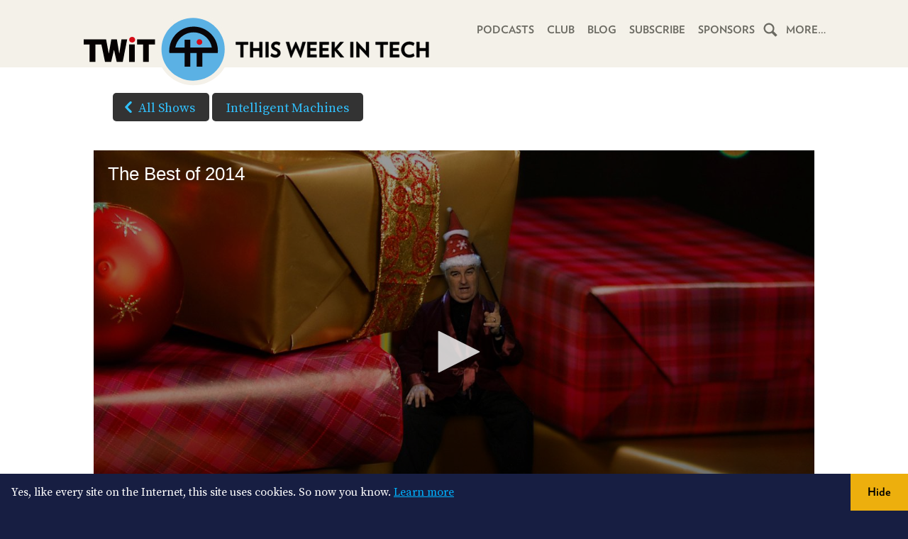

--- FILE ---
content_type: text/html; charset=utf-8
request_url: https://twit.tv/shows/intelligent-machines/episodes/281
body_size: 16943
content:
<!doctype html>
<html lang="en">
  <head>
    <meta charset="utf-8">

    <script type='text/javascript'>window.NREUM||(NREUM={});NREUM.info = {"agent":"","beacon":"bam.nr-data.net","errorBeacon":"bam.nr-data.net","licenseKey":"f059b4f80d","applicationID":"8006233","agentToken":null,"applicationTime":525.79173,"transactionName":"ZVxRN0VWChFXUhVbCVwWdhtHRQERRVsSHSF3bRxMRF8LFUUeW0YPRlVWTFJHDRFZVQRBSQhQV1w=","queueTime":1,"ttGuid":"a636475696cd9517"}; (window.NREUM||(NREUM={})).init={ajax:{deny_list:["bam.nr-data.net"]},feature_flags:["soft_nav"]};(window.NREUM||(NREUM={})).loader_config={licenseKey:"f059b4f80d",applicationID:"8006233",browserID:"8006263"};;/*! For license information please see nr-loader-rum-1.308.0.min.js.LICENSE.txt */
(()=>{var e,t,r={163:(e,t,r)=>{"use strict";r.d(t,{j:()=>E});var n=r(384),i=r(1741);var a=r(2555);r(860).K7.genericEvents;const s="experimental.resources",o="register",c=e=>{if(!e||"string"!=typeof e)return!1;try{document.createDocumentFragment().querySelector(e)}catch{return!1}return!0};var d=r(2614),u=r(944),l=r(8122);const f="[data-nr-mask]",g=e=>(0,l.a)(e,(()=>{const e={feature_flags:[],experimental:{allow_registered_children:!1,resources:!1},mask_selector:"*",block_selector:"[data-nr-block]",mask_input_options:{color:!1,date:!1,"datetime-local":!1,email:!1,month:!1,number:!1,range:!1,search:!1,tel:!1,text:!1,time:!1,url:!1,week:!1,textarea:!1,select:!1,password:!0}};return{ajax:{deny_list:void 0,block_internal:!0,enabled:!0,autoStart:!0},api:{get allow_registered_children(){return e.feature_flags.includes(o)||e.experimental.allow_registered_children},set allow_registered_children(t){e.experimental.allow_registered_children=t},duplicate_registered_data:!1},browser_consent_mode:{enabled:!1},distributed_tracing:{enabled:void 0,exclude_newrelic_header:void 0,cors_use_newrelic_header:void 0,cors_use_tracecontext_headers:void 0,allowed_origins:void 0},get feature_flags(){return e.feature_flags},set feature_flags(t){e.feature_flags=t},generic_events:{enabled:!0,autoStart:!0},harvest:{interval:30},jserrors:{enabled:!0,autoStart:!0},logging:{enabled:!0,autoStart:!0},metrics:{enabled:!0,autoStart:!0},obfuscate:void 0,page_action:{enabled:!0},page_view_event:{enabled:!0,autoStart:!0},page_view_timing:{enabled:!0,autoStart:!0},performance:{capture_marks:!1,capture_measures:!1,capture_detail:!0,resources:{get enabled(){return e.feature_flags.includes(s)||e.experimental.resources},set enabled(t){e.experimental.resources=t},asset_types:[],first_party_domains:[],ignore_newrelic:!0}},privacy:{cookies_enabled:!0},proxy:{assets:void 0,beacon:void 0},session:{expiresMs:d.wk,inactiveMs:d.BB},session_replay:{autoStart:!0,enabled:!1,preload:!1,sampling_rate:10,error_sampling_rate:100,collect_fonts:!1,inline_images:!1,fix_stylesheets:!0,mask_all_inputs:!0,get mask_text_selector(){return e.mask_selector},set mask_text_selector(t){c(t)?e.mask_selector="".concat(t,",").concat(f):""===t||null===t?e.mask_selector=f:(0,u.R)(5,t)},get block_class(){return"nr-block"},get ignore_class(){return"nr-ignore"},get mask_text_class(){return"nr-mask"},get block_selector(){return e.block_selector},set block_selector(t){c(t)?e.block_selector+=",".concat(t):""!==t&&(0,u.R)(6,t)},get mask_input_options(){return e.mask_input_options},set mask_input_options(t){t&&"object"==typeof t?e.mask_input_options={...t,password:!0}:(0,u.R)(7,t)}},session_trace:{enabled:!0,autoStart:!0},soft_navigations:{enabled:!0,autoStart:!0},spa:{enabled:!0,autoStart:!0},ssl:void 0,user_actions:{enabled:!0,elementAttributes:["id","className","tagName","type"]}}})());var p=r(6154),m=r(9324);let h=0;const v={buildEnv:m.F3,distMethod:m.Xs,version:m.xv,originTime:p.WN},b={consented:!1},y={appMetadata:{},get consented(){return this.session?.state?.consent||b.consented},set consented(e){b.consented=e},customTransaction:void 0,denyList:void 0,disabled:!1,harvester:void 0,isolatedBacklog:!1,isRecording:!1,loaderType:void 0,maxBytes:3e4,obfuscator:void 0,onerror:void 0,ptid:void 0,releaseIds:{},session:void 0,timeKeeper:void 0,registeredEntities:[],jsAttributesMetadata:{bytes:0},get harvestCount(){return++h}},_=e=>{const t=(0,l.a)(e,y),r=Object.keys(v).reduce((e,t)=>(e[t]={value:v[t],writable:!1,configurable:!0,enumerable:!0},e),{});return Object.defineProperties(t,r)};var w=r(5701);const x=e=>{const t=e.startsWith("http");e+="/",r.p=t?e:"https://"+e};var R=r(7836),k=r(3241);const A={accountID:void 0,trustKey:void 0,agentID:void 0,licenseKey:void 0,applicationID:void 0,xpid:void 0},S=e=>(0,l.a)(e,A),T=new Set;function E(e,t={},r,s){let{init:o,info:c,loader_config:d,runtime:u={},exposed:l=!0}=t;if(!c){const e=(0,n.pV)();o=e.init,c=e.info,d=e.loader_config}e.init=g(o||{}),e.loader_config=S(d||{}),c.jsAttributes??={},p.bv&&(c.jsAttributes.isWorker=!0),e.info=(0,a.D)(c);const f=e.init,m=[c.beacon,c.errorBeacon];T.has(e.agentIdentifier)||(f.proxy.assets&&(x(f.proxy.assets),m.push(f.proxy.assets)),f.proxy.beacon&&m.push(f.proxy.beacon),e.beacons=[...m],function(e){const t=(0,n.pV)();Object.getOwnPropertyNames(i.W.prototype).forEach(r=>{const n=i.W.prototype[r];if("function"!=typeof n||"constructor"===n)return;let a=t[r];e[r]&&!1!==e.exposed&&"micro-agent"!==e.runtime?.loaderType&&(t[r]=(...t)=>{const n=e[r](...t);return a?a(...t):n})})}(e),(0,n.US)("activatedFeatures",w.B)),u.denyList=[...f.ajax.deny_list||[],...f.ajax.block_internal?m:[]],u.ptid=e.agentIdentifier,u.loaderType=r,e.runtime=_(u),T.has(e.agentIdentifier)||(e.ee=R.ee.get(e.agentIdentifier),e.exposed=l,(0,k.W)({agentIdentifier:e.agentIdentifier,drained:!!w.B?.[e.agentIdentifier],type:"lifecycle",name:"initialize",feature:void 0,data:e.config})),T.add(e.agentIdentifier)}},384:(e,t,r)=>{"use strict";r.d(t,{NT:()=>s,US:()=>u,Zm:()=>o,bQ:()=>d,dV:()=>c,pV:()=>l});var n=r(6154),i=r(1863),a=r(1910);const s={beacon:"bam.nr-data.net",errorBeacon:"bam.nr-data.net"};function o(){return n.gm.NREUM||(n.gm.NREUM={}),void 0===n.gm.newrelic&&(n.gm.newrelic=n.gm.NREUM),n.gm.NREUM}function c(){let e=o();return e.o||(e.o={ST:n.gm.setTimeout,SI:n.gm.setImmediate||n.gm.setInterval,CT:n.gm.clearTimeout,XHR:n.gm.XMLHttpRequest,REQ:n.gm.Request,EV:n.gm.Event,PR:n.gm.Promise,MO:n.gm.MutationObserver,FETCH:n.gm.fetch,WS:n.gm.WebSocket},(0,a.i)(...Object.values(e.o))),e}function d(e,t){let r=o();r.initializedAgents??={},t.initializedAt={ms:(0,i.t)(),date:new Date},r.initializedAgents[e]=t}function u(e,t){o()[e]=t}function l(){return function(){let e=o();const t=e.info||{};e.info={beacon:s.beacon,errorBeacon:s.errorBeacon,...t}}(),function(){let e=o();const t=e.init||{};e.init={...t}}(),c(),function(){let e=o();const t=e.loader_config||{};e.loader_config={...t}}(),o()}},782:(e,t,r)=>{"use strict";r.d(t,{T:()=>n});const n=r(860).K7.pageViewTiming},860:(e,t,r)=>{"use strict";r.d(t,{$J:()=>u,K7:()=>c,P3:()=>d,XX:()=>i,Yy:()=>o,df:()=>a,qY:()=>n,v4:()=>s});const n="events",i="jserrors",a="browser/blobs",s="rum",o="browser/logs",c={ajax:"ajax",genericEvents:"generic_events",jserrors:i,logging:"logging",metrics:"metrics",pageAction:"page_action",pageViewEvent:"page_view_event",pageViewTiming:"page_view_timing",sessionReplay:"session_replay",sessionTrace:"session_trace",softNav:"soft_navigations",spa:"spa"},d={[c.pageViewEvent]:1,[c.pageViewTiming]:2,[c.metrics]:3,[c.jserrors]:4,[c.spa]:5,[c.ajax]:6,[c.sessionTrace]:7,[c.softNav]:8,[c.sessionReplay]:9,[c.logging]:10,[c.genericEvents]:11},u={[c.pageViewEvent]:s,[c.pageViewTiming]:n,[c.ajax]:n,[c.spa]:n,[c.softNav]:n,[c.metrics]:i,[c.jserrors]:i,[c.sessionTrace]:a,[c.sessionReplay]:a,[c.logging]:o,[c.genericEvents]:"ins"}},944:(e,t,r)=>{"use strict";r.d(t,{R:()=>i});var n=r(3241);function i(e,t){"function"==typeof console.debug&&(console.debug("New Relic Warning: https://github.com/newrelic/newrelic-browser-agent/blob/main/docs/warning-codes.md#".concat(e),t),(0,n.W)({agentIdentifier:null,drained:null,type:"data",name:"warn",feature:"warn",data:{code:e,secondary:t}}))}},1687:(e,t,r)=>{"use strict";r.d(t,{Ak:()=>d,Ze:()=>f,x3:()=>u});var n=r(3241),i=r(7836),a=r(3606),s=r(860),o=r(2646);const c={};function d(e,t){const r={staged:!1,priority:s.P3[t]||0};l(e),c[e].get(t)||c[e].set(t,r)}function u(e,t){e&&c[e]&&(c[e].get(t)&&c[e].delete(t),p(e,t,!1),c[e].size&&g(e))}function l(e){if(!e)throw new Error("agentIdentifier required");c[e]||(c[e]=new Map)}function f(e="",t="feature",r=!1){if(l(e),!e||!c[e].get(t)||r)return p(e,t);c[e].get(t).staged=!0,g(e)}function g(e){const t=Array.from(c[e]);t.every(([e,t])=>t.staged)&&(t.sort((e,t)=>e[1].priority-t[1].priority),t.forEach(([t])=>{c[e].delete(t),p(e,t)}))}function p(e,t,r=!0){const s=e?i.ee.get(e):i.ee,c=a.i.handlers;if(!s.aborted&&s.backlog&&c){if((0,n.W)({agentIdentifier:e,type:"lifecycle",name:"drain",feature:t}),r){const e=s.backlog[t],r=c[t];if(r){for(let t=0;e&&t<e.length;++t)m(e[t],r);Object.entries(r).forEach(([e,t])=>{Object.values(t||{}).forEach(t=>{t[0]?.on&&t[0]?.context()instanceof o.y&&t[0].on(e,t[1])})})}}s.isolatedBacklog||delete c[t],s.backlog[t]=null,s.emit("drain-"+t,[])}}function m(e,t){var r=e[1];Object.values(t[r]||{}).forEach(t=>{var r=e[0];if(t[0]===r){var n=t[1],i=e[3],a=e[2];n.apply(i,a)}})}},1738:(e,t,r)=>{"use strict";r.d(t,{U:()=>g,Y:()=>f});var n=r(3241),i=r(9908),a=r(1863),s=r(944),o=r(5701),c=r(3969),d=r(8362),u=r(860),l=r(4261);function f(e,t,r,a){const f=a||r;!f||f[e]&&f[e]!==d.d.prototype[e]||(f[e]=function(){(0,i.p)(c.xV,["API/"+e+"/called"],void 0,u.K7.metrics,r.ee),(0,n.W)({agentIdentifier:r.agentIdentifier,drained:!!o.B?.[r.agentIdentifier],type:"data",name:"api",feature:l.Pl+e,data:{}});try{return t.apply(this,arguments)}catch(e){(0,s.R)(23,e)}})}function g(e,t,r,n,s){const o=e.info;null===r?delete o.jsAttributes[t]:o.jsAttributes[t]=r,(s||null===r)&&(0,i.p)(l.Pl+n,[(0,a.t)(),t,r],void 0,"session",e.ee)}},1741:(e,t,r)=>{"use strict";r.d(t,{W:()=>a});var n=r(944),i=r(4261);class a{#e(e,...t){if(this[e]!==a.prototype[e])return this[e](...t);(0,n.R)(35,e)}addPageAction(e,t){return this.#e(i.hG,e,t)}register(e){return this.#e(i.eY,e)}recordCustomEvent(e,t){return this.#e(i.fF,e,t)}setPageViewName(e,t){return this.#e(i.Fw,e,t)}setCustomAttribute(e,t,r){return this.#e(i.cD,e,t,r)}noticeError(e,t){return this.#e(i.o5,e,t)}setUserId(e,t=!1){return this.#e(i.Dl,e,t)}setApplicationVersion(e){return this.#e(i.nb,e)}setErrorHandler(e){return this.#e(i.bt,e)}addRelease(e,t){return this.#e(i.k6,e,t)}log(e,t){return this.#e(i.$9,e,t)}start(){return this.#e(i.d3)}finished(e){return this.#e(i.BL,e)}recordReplay(){return this.#e(i.CH)}pauseReplay(){return this.#e(i.Tb)}addToTrace(e){return this.#e(i.U2,e)}setCurrentRouteName(e){return this.#e(i.PA,e)}interaction(e){return this.#e(i.dT,e)}wrapLogger(e,t,r){return this.#e(i.Wb,e,t,r)}measure(e,t){return this.#e(i.V1,e,t)}consent(e){return this.#e(i.Pv,e)}}},1863:(e,t,r)=>{"use strict";function n(){return Math.floor(performance.now())}r.d(t,{t:()=>n})},1910:(e,t,r)=>{"use strict";r.d(t,{i:()=>a});var n=r(944);const i=new Map;function a(...e){return e.every(e=>{if(i.has(e))return i.get(e);const t="function"==typeof e?e.toString():"",r=t.includes("[native code]"),a=t.includes("nrWrapper");return r||a||(0,n.R)(64,e?.name||t),i.set(e,r),r})}},2555:(e,t,r)=>{"use strict";r.d(t,{D:()=>o,f:()=>s});var n=r(384),i=r(8122);const a={beacon:n.NT.beacon,errorBeacon:n.NT.errorBeacon,licenseKey:void 0,applicationID:void 0,sa:void 0,queueTime:void 0,applicationTime:void 0,ttGuid:void 0,user:void 0,account:void 0,product:void 0,extra:void 0,jsAttributes:{},userAttributes:void 0,atts:void 0,transactionName:void 0,tNamePlain:void 0};function s(e){try{return!!e.licenseKey&&!!e.errorBeacon&&!!e.applicationID}catch(e){return!1}}const o=e=>(0,i.a)(e,a)},2614:(e,t,r)=>{"use strict";r.d(t,{BB:()=>s,H3:()=>n,g:()=>d,iL:()=>c,tS:()=>o,uh:()=>i,wk:()=>a});const n="NRBA",i="SESSION",a=144e5,s=18e5,o={STARTED:"session-started",PAUSE:"session-pause",RESET:"session-reset",RESUME:"session-resume",UPDATE:"session-update"},c={SAME_TAB:"same-tab",CROSS_TAB:"cross-tab"},d={OFF:0,FULL:1,ERROR:2}},2646:(e,t,r)=>{"use strict";r.d(t,{y:()=>n});class n{constructor(e){this.contextId=e}}},2843:(e,t,r)=>{"use strict";r.d(t,{G:()=>a,u:()=>i});var n=r(3878);function i(e,t=!1,r,i){(0,n.DD)("visibilitychange",function(){if(t)return void("hidden"===document.visibilityState&&e());e(document.visibilityState)},r,i)}function a(e,t,r){(0,n.sp)("pagehide",e,t,r)}},3241:(e,t,r)=>{"use strict";r.d(t,{W:()=>a});var n=r(6154);const i="newrelic";function a(e={}){try{n.gm.dispatchEvent(new CustomEvent(i,{detail:e}))}catch(e){}}},3606:(e,t,r)=>{"use strict";r.d(t,{i:()=>a});var n=r(9908);a.on=s;var i=a.handlers={};function a(e,t,r,a){s(a||n.d,i,e,t,r)}function s(e,t,r,i,a){a||(a="feature"),e||(e=n.d);var s=t[a]=t[a]||{};(s[r]=s[r]||[]).push([e,i])}},3878:(e,t,r)=>{"use strict";function n(e,t){return{capture:e,passive:!1,signal:t}}function i(e,t,r=!1,i){window.addEventListener(e,t,n(r,i))}function a(e,t,r=!1,i){document.addEventListener(e,t,n(r,i))}r.d(t,{DD:()=>a,jT:()=>n,sp:()=>i})},3969:(e,t,r)=>{"use strict";r.d(t,{TZ:()=>n,XG:()=>o,rs:()=>i,xV:()=>s,z_:()=>a});const n=r(860).K7.metrics,i="sm",a="cm",s="storeSupportabilityMetrics",o="storeEventMetrics"},4234:(e,t,r)=>{"use strict";r.d(t,{W:()=>a});var n=r(7836),i=r(1687);class a{constructor(e,t){this.agentIdentifier=e,this.ee=n.ee.get(e),this.featureName=t,this.blocked=!1}deregisterDrain(){(0,i.x3)(this.agentIdentifier,this.featureName)}}},4261:(e,t,r)=>{"use strict";r.d(t,{$9:()=>d,BL:()=>o,CH:()=>g,Dl:()=>_,Fw:()=>y,PA:()=>h,Pl:()=>n,Pv:()=>k,Tb:()=>l,U2:()=>a,V1:()=>R,Wb:()=>x,bt:()=>b,cD:()=>v,d3:()=>w,dT:()=>c,eY:()=>p,fF:()=>f,hG:()=>i,k6:()=>s,nb:()=>m,o5:()=>u});const n="api-",i="addPageAction",a="addToTrace",s="addRelease",o="finished",c="interaction",d="log",u="noticeError",l="pauseReplay",f="recordCustomEvent",g="recordReplay",p="register",m="setApplicationVersion",h="setCurrentRouteName",v="setCustomAttribute",b="setErrorHandler",y="setPageViewName",_="setUserId",w="start",x="wrapLogger",R="measure",k="consent"},5289:(e,t,r)=>{"use strict";r.d(t,{GG:()=>s,Qr:()=>c,sB:()=>o});var n=r(3878),i=r(6389);function a(){return"undefined"==typeof document||"complete"===document.readyState}function s(e,t){if(a())return e();const r=(0,i.J)(e),s=setInterval(()=>{a()&&(clearInterval(s),r())},500);(0,n.sp)("load",r,t)}function o(e){if(a())return e();(0,n.DD)("DOMContentLoaded",e)}function c(e){if(a())return e();(0,n.sp)("popstate",e)}},5607:(e,t,r)=>{"use strict";r.d(t,{W:()=>n});const n=(0,r(9566).bz)()},5701:(e,t,r)=>{"use strict";r.d(t,{B:()=>a,t:()=>s});var n=r(3241);const i=new Set,a={};function s(e,t){const r=t.agentIdentifier;a[r]??={},e&&"object"==typeof e&&(i.has(r)||(t.ee.emit("rumresp",[e]),a[r]=e,i.add(r),(0,n.W)({agentIdentifier:r,loaded:!0,drained:!0,type:"lifecycle",name:"load",feature:void 0,data:e})))}},6154:(e,t,r)=>{"use strict";r.d(t,{OF:()=>c,RI:()=>i,WN:()=>u,bv:()=>a,eN:()=>l,gm:()=>s,mw:()=>o,sb:()=>d});var n=r(1863);const i="undefined"!=typeof window&&!!window.document,a="undefined"!=typeof WorkerGlobalScope&&("undefined"!=typeof self&&self instanceof WorkerGlobalScope&&self.navigator instanceof WorkerNavigator||"undefined"!=typeof globalThis&&globalThis instanceof WorkerGlobalScope&&globalThis.navigator instanceof WorkerNavigator),s=i?window:"undefined"!=typeof WorkerGlobalScope&&("undefined"!=typeof self&&self instanceof WorkerGlobalScope&&self||"undefined"!=typeof globalThis&&globalThis instanceof WorkerGlobalScope&&globalThis),o=Boolean("hidden"===s?.document?.visibilityState),c=/iPad|iPhone|iPod/.test(s.navigator?.userAgent),d=c&&"undefined"==typeof SharedWorker,u=((()=>{const e=s.navigator?.userAgent?.match(/Firefox[/\s](\d+\.\d+)/);Array.isArray(e)&&e.length>=2&&e[1]})(),Date.now()-(0,n.t)()),l=()=>"undefined"!=typeof PerformanceNavigationTiming&&s?.performance?.getEntriesByType("navigation")?.[0]?.responseStart},6389:(e,t,r)=>{"use strict";function n(e,t=500,r={}){const n=r?.leading||!1;let i;return(...r)=>{n&&void 0===i&&(e.apply(this,r),i=setTimeout(()=>{i=clearTimeout(i)},t)),n||(clearTimeout(i),i=setTimeout(()=>{e.apply(this,r)},t))}}function i(e){let t=!1;return(...r)=>{t||(t=!0,e.apply(this,r))}}r.d(t,{J:()=>i,s:()=>n})},6630:(e,t,r)=>{"use strict";r.d(t,{T:()=>n});const n=r(860).K7.pageViewEvent},7699:(e,t,r)=>{"use strict";r.d(t,{It:()=>a,KC:()=>o,No:()=>i,qh:()=>s});var n=r(860);const i=16e3,a=1e6,s="SESSION_ERROR",o={[n.K7.logging]:!0,[n.K7.genericEvents]:!1,[n.K7.jserrors]:!1,[n.K7.ajax]:!1}},7836:(e,t,r)=>{"use strict";r.d(t,{P:()=>o,ee:()=>c});var n=r(384),i=r(8990),a=r(2646),s=r(5607);const o="nr@context:".concat(s.W),c=function e(t,r){var n={},s={},u={},l=!1;try{l=16===r.length&&d.initializedAgents?.[r]?.runtime.isolatedBacklog}catch(e){}var f={on:p,addEventListener:p,removeEventListener:function(e,t){var r=n[e];if(!r)return;for(var i=0;i<r.length;i++)r[i]===t&&r.splice(i,1)},emit:function(e,r,n,i,a){!1!==a&&(a=!0);if(c.aborted&&!i)return;t&&a&&t.emit(e,r,n);var o=g(n);m(e).forEach(e=>{e.apply(o,r)});var d=v()[s[e]];d&&d.push([f,e,r,o]);return o},get:h,listeners:m,context:g,buffer:function(e,t){const r=v();if(t=t||"feature",f.aborted)return;Object.entries(e||{}).forEach(([e,n])=>{s[n]=t,t in r||(r[t]=[])})},abort:function(){f._aborted=!0,Object.keys(f.backlog).forEach(e=>{delete f.backlog[e]})},isBuffering:function(e){return!!v()[s[e]]},debugId:r,backlog:l?{}:t&&"object"==typeof t.backlog?t.backlog:{},isolatedBacklog:l};return Object.defineProperty(f,"aborted",{get:()=>{let e=f._aborted||!1;return e||(t&&(e=t.aborted),e)}}),f;function g(e){return e&&e instanceof a.y?e:e?(0,i.I)(e,o,()=>new a.y(o)):new a.y(o)}function p(e,t){n[e]=m(e).concat(t)}function m(e){return n[e]||[]}function h(t){return u[t]=u[t]||e(f,t)}function v(){return f.backlog}}(void 0,"globalEE"),d=(0,n.Zm)();d.ee||(d.ee=c)},8122:(e,t,r)=>{"use strict";r.d(t,{a:()=>i});var n=r(944);function i(e,t){try{if(!e||"object"!=typeof e)return(0,n.R)(3);if(!t||"object"!=typeof t)return(0,n.R)(4);const r=Object.create(Object.getPrototypeOf(t),Object.getOwnPropertyDescriptors(t)),a=0===Object.keys(r).length?e:r;for(let s in a)if(void 0!==e[s])try{if(null===e[s]){r[s]=null;continue}Array.isArray(e[s])&&Array.isArray(t[s])?r[s]=Array.from(new Set([...e[s],...t[s]])):"object"==typeof e[s]&&"object"==typeof t[s]?r[s]=i(e[s],t[s]):r[s]=e[s]}catch(e){r[s]||(0,n.R)(1,e)}return r}catch(e){(0,n.R)(2,e)}}},8362:(e,t,r)=>{"use strict";r.d(t,{d:()=>a});var n=r(9566),i=r(1741);class a extends i.W{agentIdentifier=(0,n.LA)(16)}},8374:(e,t,r)=>{r.nc=(()=>{try{return document?.currentScript?.nonce}catch(e){}return""})()},8990:(e,t,r)=>{"use strict";r.d(t,{I:()=>i});var n=Object.prototype.hasOwnProperty;function i(e,t,r){if(n.call(e,t))return e[t];var i=r();if(Object.defineProperty&&Object.keys)try{return Object.defineProperty(e,t,{value:i,writable:!0,enumerable:!1}),i}catch(e){}return e[t]=i,i}},9324:(e,t,r)=>{"use strict";r.d(t,{F3:()=>i,Xs:()=>a,xv:()=>n});const n="1.308.0",i="PROD",a="CDN"},9566:(e,t,r)=>{"use strict";r.d(t,{LA:()=>o,bz:()=>s});var n=r(6154);const i="xxxxxxxx-xxxx-4xxx-yxxx-xxxxxxxxxxxx";function a(e,t){return e?15&e[t]:16*Math.random()|0}function s(){const e=n.gm?.crypto||n.gm?.msCrypto;let t,r=0;return e&&e.getRandomValues&&(t=e.getRandomValues(new Uint8Array(30))),i.split("").map(e=>"x"===e?a(t,r++).toString(16):"y"===e?(3&a()|8).toString(16):e).join("")}function o(e){const t=n.gm?.crypto||n.gm?.msCrypto;let r,i=0;t&&t.getRandomValues&&(r=t.getRandomValues(new Uint8Array(e)));const s=[];for(var o=0;o<e;o++)s.push(a(r,i++).toString(16));return s.join("")}},9908:(e,t,r)=>{"use strict";r.d(t,{d:()=>n,p:()=>i});var n=r(7836).ee.get("handle");function i(e,t,r,i,a){a?(a.buffer([e],i),a.emit(e,t,r)):(n.buffer([e],i),n.emit(e,t,r))}}},n={};function i(e){var t=n[e];if(void 0!==t)return t.exports;var a=n[e]={exports:{}};return r[e](a,a.exports,i),a.exports}i.m=r,i.d=(e,t)=>{for(var r in t)i.o(t,r)&&!i.o(e,r)&&Object.defineProperty(e,r,{enumerable:!0,get:t[r]})},i.f={},i.e=e=>Promise.all(Object.keys(i.f).reduce((t,r)=>(i.f[r](e,t),t),[])),i.u=e=>"nr-rum-1.308.0.min.js",i.o=(e,t)=>Object.prototype.hasOwnProperty.call(e,t),e={},t="NRBA-1.308.0.PROD:",i.l=(r,n,a,s)=>{if(e[r])e[r].push(n);else{var o,c;if(void 0!==a)for(var d=document.getElementsByTagName("script"),u=0;u<d.length;u++){var l=d[u];if(l.getAttribute("src")==r||l.getAttribute("data-webpack")==t+a){o=l;break}}if(!o){c=!0;var f={296:"sha512-+MIMDsOcckGXa1EdWHqFNv7P+JUkd5kQwCBr3KE6uCvnsBNUrdSt4a/3/L4j4TxtnaMNjHpza2/erNQbpacJQA=="};(o=document.createElement("script")).charset="utf-8",i.nc&&o.setAttribute("nonce",i.nc),o.setAttribute("data-webpack",t+a),o.src=r,0!==o.src.indexOf(window.location.origin+"/")&&(o.crossOrigin="anonymous"),f[s]&&(o.integrity=f[s])}e[r]=[n];var g=(t,n)=>{o.onerror=o.onload=null,clearTimeout(p);var i=e[r];if(delete e[r],o.parentNode&&o.parentNode.removeChild(o),i&&i.forEach(e=>e(n)),t)return t(n)},p=setTimeout(g.bind(null,void 0,{type:"timeout",target:o}),12e4);o.onerror=g.bind(null,o.onerror),o.onload=g.bind(null,o.onload),c&&document.head.appendChild(o)}},i.r=e=>{"undefined"!=typeof Symbol&&Symbol.toStringTag&&Object.defineProperty(e,Symbol.toStringTag,{value:"Module"}),Object.defineProperty(e,"__esModule",{value:!0})},i.p="https://js-agent.newrelic.com/",(()=>{var e={374:0,840:0};i.f.j=(t,r)=>{var n=i.o(e,t)?e[t]:void 0;if(0!==n)if(n)r.push(n[2]);else{var a=new Promise((r,i)=>n=e[t]=[r,i]);r.push(n[2]=a);var s=i.p+i.u(t),o=new Error;i.l(s,r=>{if(i.o(e,t)&&(0!==(n=e[t])&&(e[t]=void 0),n)){var a=r&&("load"===r.type?"missing":r.type),s=r&&r.target&&r.target.src;o.message="Loading chunk "+t+" failed: ("+a+": "+s+")",o.name="ChunkLoadError",o.type=a,o.request=s,n[1](o)}},"chunk-"+t,t)}};var t=(t,r)=>{var n,a,[s,o,c]=r,d=0;if(s.some(t=>0!==e[t])){for(n in o)i.o(o,n)&&(i.m[n]=o[n]);if(c)c(i)}for(t&&t(r);d<s.length;d++)a=s[d],i.o(e,a)&&e[a]&&e[a][0](),e[a]=0},r=self["webpackChunk:NRBA-1.308.0.PROD"]=self["webpackChunk:NRBA-1.308.0.PROD"]||[];r.forEach(t.bind(null,0)),r.push=t.bind(null,r.push.bind(r))})(),(()=>{"use strict";i(8374);var e=i(8362),t=i(860);const r=Object.values(t.K7);var n=i(163);var a=i(9908),s=i(1863),o=i(4261),c=i(1738);var d=i(1687),u=i(4234),l=i(5289),f=i(6154),g=i(944),p=i(384);const m=e=>f.RI&&!0===e?.privacy.cookies_enabled;function h(e){return!!(0,p.dV)().o.MO&&m(e)&&!0===e?.session_trace.enabled}var v=i(6389),b=i(7699);class y extends u.W{constructor(e,t){super(e.agentIdentifier,t),this.agentRef=e,this.abortHandler=void 0,this.featAggregate=void 0,this.loadedSuccessfully=void 0,this.onAggregateImported=new Promise(e=>{this.loadedSuccessfully=e}),this.deferred=Promise.resolve(),!1===e.init[this.featureName].autoStart?this.deferred=new Promise((t,r)=>{this.ee.on("manual-start-all",(0,v.J)(()=>{(0,d.Ak)(e.agentIdentifier,this.featureName),t()}))}):(0,d.Ak)(e.agentIdentifier,t)}importAggregator(e,t,r={}){if(this.featAggregate)return;const n=async()=>{let n;await this.deferred;try{if(m(e.init)){const{setupAgentSession:t}=await i.e(296).then(i.bind(i,3305));n=t(e)}}catch(e){(0,g.R)(20,e),this.ee.emit("internal-error",[e]),(0,a.p)(b.qh,[e],void 0,this.featureName,this.ee)}try{if(!this.#t(this.featureName,n,e.init))return(0,d.Ze)(this.agentIdentifier,this.featureName),void this.loadedSuccessfully(!1);const{Aggregate:i}=await t();this.featAggregate=new i(e,r),e.runtime.harvester.initializedAggregates.push(this.featAggregate),this.loadedSuccessfully(!0)}catch(e){(0,g.R)(34,e),this.abortHandler?.(),(0,d.Ze)(this.agentIdentifier,this.featureName,!0),this.loadedSuccessfully(!1),this.ee&&this.ee.abort()}};f.RI?(0,l.GG)(()=>n(),!0):n()}#t(e,r,n){if(this.blocked)return!1;switch(e){case t.K7.sessionReplay:return h(n)&&!!r;case t.K7.sessionTrace:return!!r;default:return!0}}}var _=i(6630),w=i(2614),x=i(3241);class R extends y{static featureName=_.T;constructor(e){var t;super(e,_.T),this.setupInspectionEvents(e.agentIdentifier),t=e,(0,c.Y)(o.Fw,function(e,r){"string"==typeof e&&("/"!==e.charAt(0)&&(e="/"+e),t.runtime.customTransaction=(r||"http://custom.transaction")+e,(0,a.p)(o.Pl+o.Fw,[(0,s.t)()],void 0,void 0,t.ee))},t),this.importAggregator(e,()=>i.e(296).then(i.bind(i,3943)))}setupInspectionEvents(e){const t=(t,r)=>{t&&(0,x.W)({agentIdentifier:e,timeStamp:t.timeStamp,loaded:"complete"===t.target.readyState,type:"window",name:r,data:t.target.location+""})};(0,l.sB)(e=>{t(e,"DOMContentLoaded")}),(0,l.GG)(e=>{t(e,"load")}),(0,l.Qr)(e=>{t(e,"navigate")}),this.ee.on(w.tS.UPDATE,(t,r)=>{(0,x.W)({agentIdentifier:e,type:"lifecycle",name:"session",data:r})})}}class k extends e.d{constructor(e){var t;(super(),f.gm)?(this.features={},(0,p.bQ)(this.agentIdentifier,this),this.desiredFeatures=new Set(e.features||[]),this.desiredFeatures.add(R),(0,n.j)(this,e,e.loaderType||"agent"),t=this,(0,c.Y)(o.cD,function(e,r,n=!1){if("string"==typeof e){if(["string","number","boolean"].includes(typeof r)||null===r)return(0,c.U)(t,e,r,o.cD,n);(0,g.R)(40,typeof r)}else(0,g.R)(39,typeof e)},t),function(e){(0,c.Y)(o.Dl,function(t,r=!1){if("string"!=typeof t&&null!==t)return void(0,g.R)(41,typeof t);const n=e.info.jsAttributes["enduser.id"];r&&null!=n&&n!==t?(0,a.p)(o.Pl+"setUserIdAndResetSession",[t],void 0,"session",e.ee):(0,c.U)(e,"enduser.id",t,o.Dl,!0)},e)}(this),function(e){(0,c.Y)(o.nb,function(t){if("string"==typeof t||null===t)return(0,c.U)(e,"application.version",t,o.nb,!1);(0,g.R)(42,typeof t)},e)}(this),function(e){(0,c.Y)(o.d3,function(){e.ee.emit("manual-start-all")},e)}(this),function(e){(0,c.Y)(o.Pv,function(t=!0){if("boolean"==typeof t){if((0,a.p)(o.Pl+o.Pv,[t],void 0,"session",e.ee),e.runtime.consented=t,t){const t=e.features.page_view_event;t.onAggregateImported.then(e=>{const r=t.featAggregate;e&&!r.sentRum&&r.sendRum()})}}else(0,g.R)(65,typeof t)},e)}(this),this.run()):(0,g.R)(21)}get config(){return{info:this.info,init:this.init,loader_config:this.loader_config,runtime:this.runtime}}get api(){return this}run(){try{const e=function(e){const t={};return r.forEach(r=>{t[r]=!!e[r]?.enabled}),t}(this.init),n=[...this.desiredFeatures];n.sort((e,r)=>t.P3[e.featureName]-t.P3[r.featureName]),n.forEach(r=>{if(!e[r.featureName]&&r.featureName!==t.K7.pageViewEvent)return;if(r.featureName===t.K7.spa)return void(0,g.R)(67);const n=function(e){switch(e){case t.K7.ajax:return[t.K7.jserrors];case t.K7.sessionTrace:return[t.K7.ajax,t.K7.pageViewEvent];case t.K7.sessionReplay:return[t.K7.sessionTrace];case t.K7.pageViewTiming:return[t.K7.pageViewEvent];default:return[]}}(r.featureName).filter(e=>!(e in this.features));n.length>0&&(0,g.R)(36,{targetFeature:r.featureName,missingDependencies:n}),this.features[r.featureName]=new r(this)})}catch(e){(0,g.R)(22,e);for(const e in this.features)this.features[e].abortHandler?.();const t=(0,p.Zm)();delete t.initializedAgents[this.agentIdentifier]?.features,delete this.sharedAggregator;return t.ee.get(this.agentIdentifier).abort(),!1}}}var A=i(2843),S=i(782);class T extends y{static featureName=S.T;constructor(e){super(e,S.T),f.RI&&((0,A.u)(()=>(0,a.p)("docHidden",[(0,s.t)()],void 0,S.T,this.ee),!0),(0,A.G)(()=>(0,a.p)("winPagehide",[(0,s.t)()],void 0,S.T,this.ee)),this.importAggregator(e,()=>i.e(296).then(i.bind(i,2117))))}}var E=i(3969);class I extends y{static featureName=E.TZ;constructor(e){super(e,E.TZ),f.RI&&document.addEventListener("securitypolicyviolation",e=>{(0,a.p)(E.xV,["Generic/CSPViolation/Detected"],void 0,this.featureName,this.ee)}),this.importAggregator(e,()=>i.e(296).then(i.bind(i,9623)))}}new k({features:[R,T,I],loaderType:"lite"})})()})();</script>
<meta http-equiv="X-UA-Compatible" content="IE=edge">
    <title>
      
Intelligent Machines: The Best of 2014

</title>


    
<!-- Google Tag Manager -->
    <script>(function(w,d,s,l,i){w[l]=w[l]||[];w[l].push({'gtm.start':
          new Date().getTime(),event:'gtm.js'});var f=d.getElementsByTagName(s)[0],
        j=d.createElement(s),dl=l!='dataLayer'?'&l='+l:'';j.async=true;j.src=
        'https://www.googletagmanager.com/gtm.js?id='+i+dl;f.parentNode.insertBefore(j,f);
    })(window,document,'script','dataLayer','GTM-W7XT7NR');</script>
    <!-- End Google Tag Manager -->

    <meta name="viewport" content="width=device-width, initial-scale=1">
    <meta http-equiv="X-UA-Compatible" content="IE=Edge">

    <link rel="canonical" href="https://twit.tv/shows/intelligent-machines/episodes/281" />
<meta name="description" content="Relive some of the most important and controversial stories, as well as some of the funniest moments of 2014 with Leo Laporte, Gina Trapani, Jeff Jarvis and guests!" />

<meta property="og:title" content="Intelligent Machines: The Best of 2014 | TWiT.TV" />
<meta property="og:description" content="Relive some of the most important and controversial stories, as well as some of the funniest moments of 2014 with Leo Laporte, Gina Trapani, Jeff Jarvis and guests!" />
<meta property="og:type" content="website" />
<meta property="og:image" content="https://elroy.twit.tv/sites/default/files/images/episodes/2014/12/14429/hero/spiros_twig_0281jpg.jpg" />
<meta property="og:url" content="https://twit.tv/shows/intelligent-machines/episodes/281" />
<meta property="og:locale" content="en_US" />
<meta property="og:site_name" content="TWiT.tv" />
<meta property="og:email" content="webmaster@twit.tv" />
<meta property="og:street-address" content="1351-B Redwood Way" />
<meta property="og:locality" content="Petaluma" />
<meta property="og:region" content="CA" />
<meta property="og:postal-code" content="94954" />
<meta property="og:country-name" content="USA" />

<meta property="twitter:card" content="summary_large_image" />
<meta property="twitter:url" content="https://twit.tv/shows/intelligent-machines/episodes/281" />
<meta property="twitter:title" content="Intelligent Machines: The Best of 2014 | TWiT.TV" />
<meta property="twitter:description" content="Relive some of the most important and controversial stories, as well as some of the funniest moments of 2014 with Leo Laporte, Gina Trapani, Jeff Jarvis and guests!" />
<meta property="twitter:image" content="https://elroy.twit.tv/sites/default/files/images/episodes/2014/12/14429/hero/spiros_twig_0281jpg.jpg" />
<meta property="twitter:site" content="@TWiT" />
<meta property="twitter:creator" content="@TWiT" />


<link rel="stylesheet" type="text/css" href="https://cloud.typography.com/6494954/686486/css/fonts.css" />
    <link rel="stylesheet" type="text/css" href="https://fonts.googleapis.com/css?family=Source+Serif+Pro:400,600">


    <link rel="stylesheet" type="text/css" href="/css/style.min.jbjycl.css">

    
<script type="text/javascript">
  var googletag = googletag || {};
  googletag.cmd = googletag.cmd || [];
  (function() {
    var gads,
        useSSL,
        node;
    gads = document.createElement('script');
    gads.async = true;
    gads.type = 'text/javascript';
    useSSL = 'https:' == document.location.protocol;
    gads.src = (useSSL ? 'https:' : 'http:') +
    '//www.googletagservices.com/tag/js/gpt.js';
    node = document.getElementsByTagName('script')[0];
    node.parentNode.insertBefore(gads, node);
  })();
</script>
<script type="text/javascript">
  googletag.cmd.push(function() {

    var desktopMapping  = googletag.sizeMapping()
        .addSize([984, 90], [[984, 27], [728, 90]]) // Big
        .addSize([728, 90], [[728, 90], [728, 27]]) // Medium
        .addSize([300, 50], [[300, 50], [300, 27]]) // Small
        .build();

    googletag
      .defineSlot('/57160504/TWiT_Bottom_Leaderboard', [[728, 90], [300, 50]], 'div-gpt-ad-1424896324855-0')
      .defineSizeMapping(desktopMapping)
      .setCollapseEmptyDiv(true)
      .addService(googletag.pubads());
    googletag
      .defineSlot('/57160504/TWiT_Responsive_Minibar', [[300, 27], [728, 27], [984, 27]], 'div-gpt-ad-1426615637811-0')
      .defineSizeMapping(desktopMapping)
      .setCollapseEmptyDiv(true)
      .addService(googletag.pubads());
    googletag
      .pubads()
      .enableSingleRequest();
    googletag
      .enableServices();
  });
</script>

</head>
  <body class="episode">

    <!-- Google Tag Manager (noscript) -->
    <noscript><iframe src="https://www.googletagmanager.com/ns.html?id=GTM-W7XT7NR" height="0" width="0" style="display:none;visibility:hidden"></iframe></noscript>
    <!-- End Google Tag Manager (noscript) -->

    <div class="site-container">
      <header role="banner" class="site-header">
  <div class="wrapper">
    <nav role="navigation" class="nav-primary clearfix">
      <h4 class="element-invisible">Primary Navigation</h4>
      <ul class="unstyled primary-links">
        <li class="nav-item"><a href="/shows?shows_active=1">Podcasts</a></li>
        <li class="nav-item"><a href="/clubtwit">Club</a></li>
        <li class="nav-item"><a href="/posts">Blog</a></li>
        <li class="nav-item"><a href="/subscribe">Subscribe</a></li>
        <li class="nav-item"><a href="/sponsors">Sponsors</a></li>
      </ul>

      <ul class="unstyled nav-tools">
        <li class="nav-item nav-search toggable">
          <label for="site-search" tabindex="0" class="toggle">
            <svg role="img" title="Search Site" class="icon-search">
              <use xlink:href="/images/spritemap.svg#icon-magnifying-glass"></use>
            </svg>
            <svg role="img" title="Close Search" class="icon-close">
              <use xlink:href="/images/spritemap.svg#icon-close"></use>
            </svg>
          </label>
          <input type="text" placeholder="search" id="site-search" />
        </li>
        <li class="nav-item menu-toggle" id="nav-menu-trigger" tabindex="-1">
          <a href="#nav-secondary" class="menu-toggle-trigger">
            <svg role="img" title="Menu" class="link-icon">
              <use xlink:href="/images/spritemap.svg#icon-hamburger"></use>
            </svg>
            <span class="link-text">More&hellip;</span>
          </a>
        </li>
      </ul>
    </nav>

    <div class="site-branding">
      <a href="/">
        <svg role="img" title="TWiT Logo">
          <use class="logo-large" xlink:href="/images/spritemap.svg#twit-logo-v2"></use>
          <use class="logo-reg" xlink:href="/images/spritemap.svg#twit-logo-v2-stacked"></use>
        </svg>
      </a>
    </div>
  </div><!-- /.wrapper -->
</header><!-- /.site-header -->

<main class="page-content" role="main">
        
<div class="wrapper">
    <nav class="breadcrumbs wrapper">
  
<a href="/shows?shows_active=1">
      
<svg role="img" title="Previous" class="link-icon">
        <use xmlns:xlink="http://www.w3.org/1999/xlink" xlink:href="/images/spritemap.svg#icon-arrow-left"></use>
      </svg>
      
All Shows
</a>
  
<a href="/shows/intelligent-machines">
      
Intelligent Machines
</a>
  
</nav>

<div class="episode-video">
      

<div id="jw-player"></div>
          <div id="youtube-player"><div id="yt-player"></div></div>
        

</div>

    
<div class="provider dropdown">
          <svg role="img">
            <use xlink:href="/images/spritemap.svg#icon-keyboard-arrow-down"></use>
          </svg>
        <select class="provider-select">
          
<option value="bitgravity" selected>Video</option>
          


<option value="audio">Audio</option>
          
</select>
      </div>
    
</div>

  <div class="overview">
    <div class="wrapper media">
      <div class="media-img">
        
<img alt="Intelligent Machines with Leo Laporte, Jeff Jarvis, and Paris Martineau"
          data-borealis-srcs="https://elroy.twit.tv/sites/default/files/styles/twit_album_art_70x70/public/images/shows/album_art/IM_albumart_standard.jpg, 70: https://elroy.twit.tv/sites/default/files/styles/twit_album_art_144x144/public/images/shows/album_art/IM_albumart_standard.jpg, 144: https://elroy.twit.tv/sites/default/files/styles/twit_album_art_240x240/public/images/shows/album_art/IM_albumart_standard.jpg, 240: https://elroy.twit.tv/sites/default/files/styles/twit_album_art_300x300/public/images/shows/album_art/IM_albumart_standard.jpg, 300: https://elroy.twit.tv/sites/default/files/styles/twit_album_art_600x600/public/images/shows/album_art/IM_albumart_standard.jpg" >
        
</div>

      <div class="media-bd">
        <p class="air-date">Dec 24th 2014</p>

        <h1 class="title">Intelligent Machines 281</h1>
        <h2 class="subtitle">The Best of 2014</h2>

        
<div class="hosts">
    Hosted by
    
<a href="/people/leo-laporte">Leo Laporte</a>,

<a href="/people/gina-trapani">Gina Trapani</a>,

<a href="/people/jeff-jarvis">Jeff Jarvis</a>

</div>




<div>
          <p>Some of the most memorable moments from 2014!</p>

</div>

        <div class="showdates">
          <strong>Records live every Wednesday at 5:00pm Eastern / 2:00pm Pacific / 22:00 UTC.</strong>
        </div>

        <div class="service-subscriptions">
  

<div class="provider">
        <a onClick="return gtag_report_conversion('https://podcasts.apple.com/us/podcast/intelligent-machines-audio/id326120877');" href="https://podcasts.apple.com/us/podcast/intelligent-machines-audio/id326120877" target="_blank">
          <img src="/images/subscription-logo-ApplePodcasts.png" alt="Subscribe on Apple Podcasts" />
        </a>
      </div>
    




<div class="provider">
        <a onClick="return gtag_report_conversion('http://pcasts.in/twig');" href="http://pcasts.in/twig" target="_blank">
          <img src="/images/subscription-logo-PocketCasts.png" alt="Subscribe on Pocket Casts" />
        </a>
      </div>
    


<div class="provider">
        <a onClick="return gtag_report_conversion('https://twit.memberful.com/account/feeds?id=9064');" href="https://twit.memberful.com/account/feeds?id=9064" target="_blank">
          <img src="/images/subscription-logo-ClubTwit.png" alt="Subscribe on Club TWiT" />
        </a>
      </div>
    


<div class="provider">
        <a onClick="return gtag_report_conversion('https://feeds.twit.tv/twig.xml');" href="https://feeds.twit.tv/twig.xml" target="_blank">
          <img src="/images/subscription-logo-RSS.png" alt="Subscribe on RSS" />
        </a>
      </div>
    


<div class="provider">
        <a onClick="return gtag_report_conversion('https://www.youtube.com/@IntelligentMachinesPodcast');" href="https://www.youtube.com/@IntelligentMachinesPodcast" target="_blank">
          <img src="/images/subscription-logo-YouTube.png" alt="Subscribe on YouTube" />
        </a>
      </div>
    

</div>

</div>
    </div>
  </div>

  <div class="wrapper">
    <div class="minibar ad">
  <div id="div-gpt-ad-1426615637811-0">
    <script type="text/javascript">
      googletag.cmd.push(function() { googletag.display('div-gpt-ad-1426615637811-0'); });
    </script>
  </div>
</div>

<div class="flex-list">
      <div class="episode-details">
        

<div class="tags"><strong>Category:</strong>
            



<a href="/episodes/news">News</a>



</div>
        








        <p>Relive some of the most important and controversial stories, as well as some of the funniest moments of 2014 with Leo Laporte, Gina Trapani, Jeff Jarvis and guests!</p>
<p>Download or subscribe to this show at <a href="https://twit.tv/shows/this-week-in-google">https://twit.tv/shows/this-week-in-google</a>.</p><p>Thanks to <a href="https://www.cachefly.com/" target="_blank">CacheFly</a> for the bandwidth for this show.</p>

<script type="application/ld+json">
            {"@context":"https://schema.org","@type":"VideoObject","name":"The Best of 2014","description":"\u003cp>Some of the most memorable moments from 2014!\u003c/p>\n","thumbnailUrl":"https://elroy.twit.tv/sites/default/files/images/episodes/2014/12/14429/hero/spiros_twig_0281jpg.jpg","uploadDate":"2014-12-24T20:20:35Z","duration":"PT01H49M47S","publisher":{"@type":"Organization","name":"TWiT.tv","url":"https://twit.tv","logo":{"@type":"ImageObject","url":"https://twit.tv/TWiT-iOS-1024x1024.png","width":1024,"height":1024}},"contentUrl":"https://cdn.twit.tv/video/twig/twig0281/twig0281_h264m_1280x720_1872.mp4","transcript":"Voiceover: Netcasts you love from\n  people you trust. This is TWiT! Bandwidth for This\n  Week in Google is provided by Cachefly.com.\n  \n  \nLeo: This is TWiG, This Week in\n  Google, episode 281 for Christmas Eve 2014.\n  \n  \nThe\n  Best of the"}
</script>
        

<ul class="unstyled related-posts">
          
<li><strong>Transcripts</strong>: <a href="/posts/transcripts/week-google-281-transcript">This Week in Google 281 (Transcript)</a></li>
          
</ul>
        

</div>

      <div class="related">
        
<div class="offers">
          <h3 class="title">Sponsors</h3>
          <ul>
          
<li><a href="https://www.personalcapital.com/twig" target="_blank">personalcapital.com/twig</a></li>
          
</ul>
        </div>
        
<div class="subscribe-panel">
  
<a href="#subscribe-wrapper-audio" class="cta menu-toggle-trigger">
    <svg role="img">
      <use xlink:href="/images/spritemap.svg#icon-audio"></use>
    </svg>
    Subscribe to Audio
  </a>
  

<a href="#subscribe-wrapper-video" class="cta menu-toggle-trigger">
    <svg role="img">
      <use xlink:href="/images/spritemap.svg#icon-video"></use>
    </svg>
    Subscribe to Video
  </a>
  

<a href="#download-options" class="cta menu-toggle-trigger">
    <svg role="img">
      <use xlink:href="/images/spritemap.svg#icon-download"></use>
    </svg>
    Download Options
  </a>
  

</div>


        <div class="features"></div>

        <div class="contact">
          <p><strong>Join Club TWiT for Ad-Free Podcasts!</strong><br>Support what you love and get ad-free audio <em>and</em> video feeds, a members-only Discord, and exclusive content. <a href="https://twit.tv/clubtwit" rel="payment"><strong>Join Club TWiT today!</strong></a></p>
</div>
      </div>
    </div>

    
    <div id="prev-next-placeholder"></div>

    <nav class="breadcrumbs wrapper">
  
<a href="/shows?shows_active=1">
      
<svg role="img" title="Previous" class="link-icon">
        <use xmlns:xlink="http://www.w3.org/1999/xlink" xlink:href="/images/spritemap.svg#icon-arrow-left"></use>
      </svg>
      
All Shows
</a>
  
<a href="/shows/intelligent-machines">
      
Intelligent Machines
</a>
  
</nav>

</div>

</main>

      
<div class="bottom-leaderboard ad">
  <div id="div-gpt-ad-1424896324855-0">
    <script type="text/javascript">
      googletag.cmd.push(function() { googletag.display('div-gpt-ad-1424896324855-0'); });
    </script>
  </div>
</div>


<footer class="site-footer">
  <div class="wrapper">
    <nav class="footer-nav">
      <a href="/about/contact">Contact</a>
      <a href="/advertise">Advertise</a>
      <a href="/about/license">CC License</a>
      <a href="/about/privacy">Privacy Policy</a>
      <a href="/about/privacy#ad-choices">Ad Choices</a>
      <a href="/terms-of-service">TOS</a>
      <a href="https://twit.tv/store" target="_blank">Store</a>
    </nav>
    <ul class="social-links">
      <li><a class="twitter" href="https://twitter.com/TWiT" target="_blank">
        <svg role="img">
          <use xlink:href="/images/spritemap.svg#twitter"></use>
        </svg>
        <span>Twitter</span></a>
      </li>
      <li><a href="https://www.facebook.com/TWiTNetwork/" target="_blank">
        <svg role="img">
          <use xlink:href="/images/spritemap.svg#facebook"></use>
        </svg>
        <span>Facebook</span>
      </a></li>
      <li><a href="https://www.instagram.com/twit.tv/" target="_blank">
        <svg role="img">
          <use xlink:href="/images/spritemap.svg#instagram"></use>
        </svg>
        <span>Instgram</span>
      </a></li>
      <li><a href="https://www.youtube.com/TWiT" target="_blank">
        <svg role="img">
          <use xlink:href="/images/spritemap.svg#youtube"></use>
        </svg>
        <span>YouTube</span>
        </a></li>
    </ul>
  </div>
</footer>

<div id="cookie-consent" aria-describedby="cookieconsent:desc" aria-label="cookieconsent" aria-live="polite" class="hide cc-window cc-banner cc-type-info"
                   role="dialog">
            <!--googleoff: all-->
            <span class="cc-message" id="cookieconsent:desc">Yes, like every site on the Internet, this site uses cookies. So now you know.
                <a
                        aria-label="learn more about cookies" class="cc-link" href="https://www.cookiesandyou.com" rel="noopener noreferrer nofollow"
                        role="button" tabindex="0" target="_blank">Learn more</a></span>
            <div class="cc-compliance">
                <a aria-label="dismiss cookie message" class="cc-btn cc-dismiss" role="button"
                   tabindex="0">Hide</a>
            </div><!--googleon: all-->
          </div>
    </div>

    <div id="slide-menus" class="slide-menus">
      <div class="nav-secondary slide-menu" id="nav-secondary" tabindex="-1">
  <div class="menu-toggle">
    <a href="#nav-menu-trigger" class="menu-toggle-trigger">
      <svg role="img" title="Close Menu">
        <use class="icon-close" xlink:href="/images/spritemap.svg#icon-close-circled"></use>
      </svg>
    </a>
  </div>

<nav>
    <ul class="unstyled">
      <li class="menu-item"><a href="/">Home</a></li>
      <li class="menu-item"><a href="/schedule">Schedule</a></li>
      <li class="menu-item"><a href="/subscribe">Subscribe</a></li>
      <li class="menu-item toggable"><a href="#" class="toggle">Club TWiT</a>
        <ul class="submenu">
          <li class="submenu-item"><a href="/clubtwit">About Club TWiT</a></li>
          <li class="submenu-item"><a href="/clubtwit/faq">FAQ</a></li>
          <li class="submenu-item"><a href="https://twit.memberful.com/account">Access Account</a></li>
          <li class="submenu-item"><a href="https://twit.memberful.com/account/feeds">Members-Only Podcasts</a></li>
          <li class="submenu-item"><a href="https://twit.memberful.com/account/card/edit">Update Payment Method</a></li>
          <li class="submenu-item"><a href="https://twit.memberful.com/account/discord/authorize">Connect to Discord</a></li>
        </ul>
      </li>
      <li class="menu-item"><a href="/posts?posts_types=Inside%20TWiT"> TWiT Blog</a></li>
      <li class="menu-item"><a href="/posts">Recent Posts</a></li>
      <li class="menu-item"><a href="/advertise">Advertise</a></li>
      <li class="menu-item"><a href="/sponsors">Sponsors</a></li>
      <li class="menu-item"><a href="https://twit.tv/store" target="_blank">Store</a></li>
      <li class="menu-item"><a href="/people">People</a></li>
      <li class="menu-item toggable"><a href="#" class="toggle">About</a>
        <ul class="submenu">
          <li class="submenu-item"><a href="/about/what-is-twit-tv">What is TWiT.tv</a></li>
          <li class="submenu-item"><a href="/about/developer-program">Developer Program and API</a></li>
          <li class="submenu-item"><a href="/about/tip-jar">Tip jar</a></li>
          <li class="submenu-item"><a href="/partners">Partners</a></li>
          <li class="submenu-item"><a href="/social">Social</a></li>
          <li class="submenu-item"><a href="/about/contact">Contact Us</a></li>
        </ul>
      </li>
    </ul>
  </nav>
</div>



<div id="subscribe-wrapper-audio" class="slide-menu subscribe-wrapper">
  <div class="menu-toggle">
    <a href="#nav-menu-trigger" class="menu-toggle-trigger">
      <svg role="img" title="Close Menu">
        <use class="icon-close" xlink:href="/images/spritemap.svg#icon-close-circled"></use>
      </svg>
    </a>
  </div>

<h3>Subscribe to audio</h3>
  <form class="choices subscribe-form">
    
<div class="choice">
        <label for="Audio-0" class="filter-label">Audio</label>
        <select id="Audio-0">
          <option value>Choose a provider...</option>
          
<option value="https://twit.memberful.com/account/feeds?id=9064">Club TWiT</option>
          
<option value="https://podcasts.apple.com/us/podcast/intelligent-machines-audio/id326120877">Apple Podcasts</option>
          
<option value="https://feeds.twit.tv/twig.xml">RSS</option>
          
<option value="https://www.iheart.com/podcast/166-intelligent-machines-audio-22778469/">iHeart</option>
          
<option value="https://overcast.fm/itunes326120877/this-week-in-google-mp3">Overcast</option>
          
<option value="https://www.pandora.com/podcast/This-Week-in-Google/PC:3826?part=PC:3826&amp;corr=podcast_organic_external_site&amp;TID=Brand:POC:PC3826:podcast_organic_external_site">Pandora</option>
          
<option value="https://player.fm/series/this-week-in-google-audio">Player FM</option>
          
<option value="http://pcasts.in/twig">Pocket Casts</option>
          
<option value="https://podcastaddict.com/podcast/intelligent-machines-audio/2524146">Podcast Addict</option>
          
<option value="https://www.podchaser.com/podcasts/intelligent-machines-audio-3168">Podchaser</option>
          
<option value="https://open.spotify.com/show/0lTcKFcbcRhAqbT9XlCCLG">Spotify</option>
          
<option value="http://tun.in/pfa6e">TuneIn</option>
          
<option value="pcast://feeds.twit.tv/twig.xml">Other podcast clients (pcast:// compatible)</option>
          
</select>
        <input type="submit" class="choices-apply gold" value="Subscribe" disabled>
      </div>
    
</form>
</div>

<div id="subscribe-wrapper-video" class="slide-menu subscribe-wrapper">
  <div class="menu-toggle">
    <a href="#nav-menu-trigger" class="menu-toggle-trigger">
      <svg role="img" title="Close Menu">
        <use class="icon-close" xlink:href="/images/spritemap.svg#icon-close-circled"></use>
      </svg>
    </a>
  </div>

<h3>Subscribe to video</h3>
  <form class="choices subscribe-form">
    
<div class="choice">
        <label for="HD Video-0" class="filter-label">HD Video</label>
        <select id="HD Video-0">
          <option value>Choose a provider...</option>
          
<option value="https://twit.memberful.com/account/feeds?id=9065">Club TWiT</option>
          
<option value="https://www.youtube.com/@IntelligentMachinesPodcast">YouTube</option>
          
<option value="https://podcasts.apple.com/us/podcast/intelligent-machines-video/id593120919">Apple Podcasts</option>
          
<option value="https://feeds.twit.tv/twig_video_hd.xml">RSS</option>
          
<option value="http://pcasts.in/twigvhd">Pocket Casts</option>
          
<option value="https://podcastaddict.com/podcast/2860507">Podcast Addict</option>
          
<option value="https://open.spotify.com/show/0oXWvS0DCpstusj7d8D5qM">Spotify</option>
          
<option value="pcast://feeds.twit.tv/twig_video_hd.xml">Other podcast clients (pcast:// compatible)</option>
          
</select>
        <input type="submit" class="choices-apply gold" value="Subscribe" disabled>
      </div>
    
</form>
</div>

<div id="download-options" class="slide-menu">
  <div class="menu-toggle">
    <a href="#nav-menu-trigger" class="menu-toggle-trigger">
      <svg role="img" title="Close Menu">
        <use class="icon-close" xlink:href="/images/spritemap.svg#icon-close-circled"></use>
      </svg>
    </a>
  </div>

<div class="choices subscribe-form">
    <div class="choice">
        <p class="filter-label">Download Options</p>
        

<p class="chosen-container chosen-container-single">
              
<a href="https://cdn.twit.tv/video/twig/twig0281/twig0281_h264m_1280x720_1872.mp4" class="chosen-single" download>HD Video</a>
              
</p>
          






<p class="chosen-container chosen-container-single">
              
<a href="https://cdn.twit.tv/audio/twig/twig0281/twig0281.mp3" class="chosen-single" download>Audio</a>
              
</p>
          



<p>(Right-click and Save As... to download)</p>
    </div>
  </div>
</div>


</div>

    
    <script src="https://code.jquery.com/jquery-1.11.2.min.js"></script>



    <script src="/scripts/app.min.k4ce1f.js"></script>

    

<script src="https://content.jwplatform.com/libraries/2adoqTnp.js"></script>
  <script src="https://www.youtube.com/iframe_api"></script>
  <script src="/scripts/vendor/chosen.jquery.min.js"></script>
  <script src="/scripts/provider.js"></script>
  
<script>
    (function(window) {
      'use strict';

      var configs = {
        bitgravity: {
          file: 'https://cdn.twit.tv/video/twig/twig0281/twig0281_h264m_1280x720_1872.mp4',
          image: 'https://elroy.twit.tv/sites/default/files/images/episodes/2014/12/14429/hero/spiros_twig_0281jpg.jpg',
          title: 'The Best of 2014',
          autostart: 'false'
        },
        youtube: {
          videoId: ''
        },
        audio: {
          file: 'https://cdn.twit.tv/audio/twig/twig0281/twig0281.mp3',
          image: 'https://elroy.twit.tv/sites/default/files/images/episodes/2014/12/14429/hero/spiros_twig_0281jpg.jpg',
          title: 'The Best of 2014',
          autostart: 'false'
        }
      };

      var initialProvider = 'audio';
      if (configs.bitgravity.file.length > 0) {
        initialProvider = 'bitgravity';
      } else if (configs.youtube.videoId.length > 0) {
        initialProvider = 'youtube';
      }
      provider.config(configs);

      provider.set(initialProvider);

      var selectBox = $('.provider-select')

      selectBox.chosen({'disable_search': true});

      selectBox.on('change', function (ev) {
        ev.preventDefault();
        provider.set($(this).val());
      });

    })(window);
  </script>
  
<script>
    (function(window) {
      'use strict';
      
      var unixTimestamp = Math.round(new Date('2014-12-24T20:20:35Z').getTime()/1000);
      window._twit.episode = {
        showId: '1653',
        created: unixTimestamp
      };
    })(window);
  </script>

  <script src="/scripts/subscribe.js"></script>
  <script src="/scripts/Content.js"></script>
  <script src="/scripts/episode-prev-next.js"></script>
  <script src="/scripts/features.js"></script>

</body>
</html>






--- FILE ---
content_type: text/html; charset=utf-8
request_url: https://twit.tv/episodes/prev-next/1419452435?filter[shows]=1653
body_size: 370
content:
<div class="prev-next-nav">
  


<a href="/shows/intelligent-machines/episodes/280" class="prev-item">
          <p class="action">
            <svg role="img" title="Previous" class="link-icon">
              <use xmlns:xlink="http://www.w3.org/1999/xlink" xlink:href="/images/spritemap.svg#icon-arrow-left"></use>
            </svg>
            Previous Episode
          </p>
      
<p class="title">
            Intelligent Machines 280
</p>
          <p class="subtitle">
            Sony Pictureless
</p>
          <p>
            Dec 17th 2014
</p>
        </a>
    



<a href="/shows/intelligent-machines/episodes/282" class="next-item">
          <p class="action">
            Next Episode
            <svg role="img" title="Next" class="link-icon">
              <use xmlns:xlink="http://www.w3.org/1999/xlink" xlink:href="/images/spritemap.svg#icon-arrow-right"></use>
            </svg>
          </p>
      
<p class="title">
            Intelligent Machines 282
</p>
          <p class="subtitle">
            I Dream of Gina
</p>
          <p>
            Jan 7th 2015
</p>
        </a>
    

</div>


--- FILE ---
content_type: text/html; charset=utf-8
request_url: https://www.google.com/recaptcha/api2/aframe
body_size: 182
content:
<!DOCTYPE HTML><html><head><meta http-equiv="content-type" content="text/html; charset=UTF-8"></head><body><script nonce="Bd0Ab-RYY1byJCAuWdIFaw">/** Anti-fraud and anti-abuse applications only. See google.com/recaptcha */ try{var clients={'sodar':'https://pagead2.googlesyndication.com/pagead/sodar?'};window.addEventListener("message",function(a){try{if(a.source===window.parent){var b=JSON.parse(a.data);var c=clients[b['id']];if(c){var d=document.createElement('img');d.src=c+b['params']+'&rc='+(localStorage.getItem("rc::a")?sessionStorage.getItem("rc::b"):"");window.document.body.appendChild(d);sessionStorage.setItem("rc::e",parseInt(sessionStorage.getItem("rc::e")||0)+1);localStorage.setItem("rc::h",'1770126124874');}}}catch(b){}});window.parent.postMessage("_grecaptcha_ready", "*");}catch(b){}</script></body></html>

--- FILE ---
content_type: application/javascript; charset=UTF-8
request_url: https://twit.tv/scripts/subscribe.js
body_size: 363
content:
!function(e,n){"use strict";var i=e(".subscribe-form"),s=function(i){i.preventDefault();var s=e(this).siblings("select").eq(0),c=s.val();c.length>0&&n.open(c)},c=function(n,i){var s=e(this),c=0===s.val().length,t=s.siblings(".choices-apply").eq(0);t.attr("disabled",c)},t=e("select",i);t.chosen(),t.on("change",c),i.on("click",".choices-apply",s)}(jQuery,window);

--- FILE ---
content_type: application/javascript; charset=UTF-8
request_url: https://twit.tv/scripts/Content.js
body_size: 201
content:
!function(n,t,d){"use strict";n.Content={load:function(n,t,o){var a=d(n);if(o=o||"loaded",0!==a.length)return d.ajax({url:t}).done(function(n){a.append(d.trim(n)),a.addClass(o)})}}}(window,document,$);

--- FILE ---
content_type: application/javascript; charset=UTF-8
request_url: https://twit.tv/scripts/episode-prev-next.js
body_size: 168
content:
!function(e){var o=window._twit,d="/episodes/prev-next/"+o.episode.created+"?filter[shows]="+o.episode.showId;e.load("#prev-next-placeholder",d,"nav-loaded")}(Content);